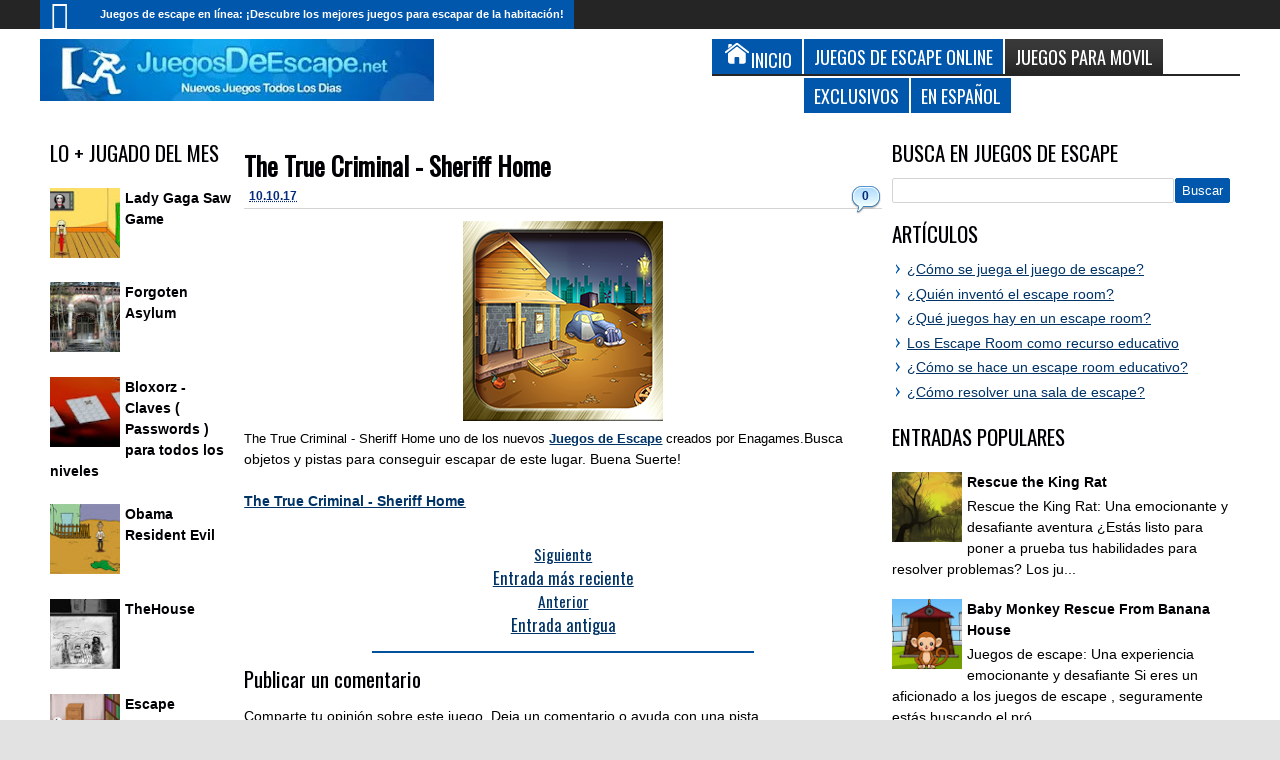

--- FILE ---
content_type: text/html; charset=utf-8
request_url: https://www.google.com/recaptcha/api2/aframe
body_size: 268
content:
<!DOCTYPE HTML><html><head><meta http-equiv="content-type" content="text/html; charset=UTF-8"></head><body><script nonce="unIVM830hZ7xKJQEJwq-7A">/** Anti-fraud and anti-abuse applications only. See google.com/recaptcha */ try{var clients={'sodar':'https://pagead2.googlesyndication.com/pagead/sodar?'};window.addEventListener("message",function(a){try{if(a.source===window.parent){var b=JSON.parse(a.data);var c=clients[b['id']];if(c){var d=document.createElement('img');d.src=c+b['params']+'&rc='+(localStorage.getItem("rc::a")?sessionStorage.getItem("rc::b"):"");window.document.body.appendChild(d);sessionStorage.setItem("rc::e",parseInt(sessionStorage.getItem("rc::e")||0)+1);localStorage.setItem("rc::h",'1768672605866');}}}catch(b){}});window.parent.postMessage("_grecaptcha_ready", "*");}catch(b){}</script></body></html>

--- FILE ---
content_type: application/javascript; charset=utf-8
request_url: https://fundingchoicesmessages.google.com/f/AGSKWxWfVxhAtER-AKGP3vKmXH5xrrJ378bWbO5iB7ZCty2_hKZlplgLggtJ7TdGDUUZor818EysEy7dMDzZzlprpQc5tUNmS4Yrh4_9wGSs89IJDw3mXzmFjdkIEmEjxr8AsWdP1KCV6BlgNxt0nj7RFyrB_VmqII-3vku1PVN2PjObKDO7i9nIuxpR1jNa/_/adsetup__468x80-/ad2gather./livejasmine03./ad_selectMainfixedad.
body_size: -1292
content:
window['0ef69d82-0b6f-44f5-ba38-fdc8a68c7b8e'] = true;